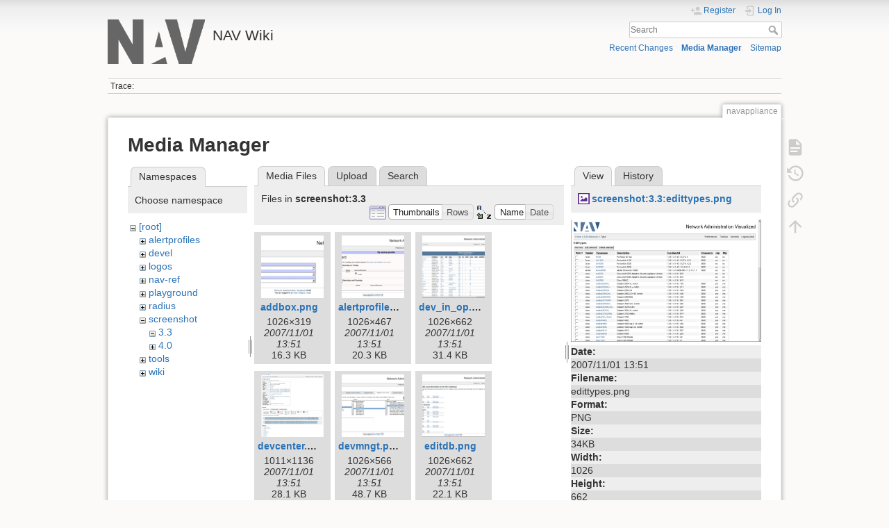

--- FILE ---
content_type: text/html; charset=utf-8
request_url: https://nav.uninett.no/wiki/navappliance?ns=screenshot%3A3.3&tab_files=files&do=media&tab_details=view&image=screenshot%3A3.3%3Aedittypes.png
body_size: 5165
content:
<!DOCTYPE html>
<html lang="en" dir="ltr" class="no-js">
<head>
    <meta charset="utf-8" />
    <title>navappliance [NAV Wiki]</title>
    <meta name="generator" content="DokuWiki"/>
<meta name="theme-color" content="#008800"/>
<meta name="robots" content="noindex,nofollow"/>
<link rel="search" type="application/opensearchdescription+xml" href="/wiki/lib/exe/opensearch.php" title="NAV Wiki"/>
<link rel="start" href="/wiki/"/>
<link rel="contents" href="/wiki/navappliance?do=index" title="Sitemap"/>
<link rel="manifest" href="/wiki/lib/exe/manifest.php" crossorigin="use-credentials"/>
<link rel="alternate" type="application/rss+xml" title="Recent Changes" href="/wiki/feed.php"/>
<link rel="alternate" type="application/rss+xml" title="Current namespace" href="/wiki/feed.php?mode=list&amp;ns="/>
<link rel="alternate" type="text/html" title="Plain HTML" href="/wiki/_export/xhtml/navappliance"/>
<link rel="alternate" type="text/plain" title="Wiki Markup" href="/wiki/_export/raw/navappliance"/>
<link rel="stylesheet" href="/wiki/lib/exe/css.php?t=dokuwiki&amp;tseed=1ccdff23249036833da1d212572ed582"/>
<script >var NS='';var JSINFO = {"id":"navappliance","namespace":"","ACT":"media","useHeadingNavigation":0,"useHeadingContent":0};(function(H){H.className=H.className.replace(/\bno-js\b/,'js')})(document.documentElement);</script>
<script src="/wiki/lib/exe/jquery.php?tseed=8faf3dc90234d51a499f4f428a0eae43" defer="defer"></script>
<script src="/wiki/lib/exe/js.php?t=dokuwiki&amp;tseed=1ccdff23249036833da1d212572ed582" defer="defer"></script>
    <meta name="viewport" content="width=device-width,initial-scale=1" />
    <link rel="shortcut icon" href="/wiki/lib/tpl/dokuwiki/images/favicon.ico" />
<link rel="apple-touch-icon" href="/wiki/lib/tpl/dokuwiki/images/apple-touch-icon.png" />
    </head>

<body>
    <div id="dokuwiki__site"><div id="dokuwiki__top" class="site dokuwiki mode_media tpl_dokuwiki     ">

        
<!-- ********** HEADER ********** -->
<header id="dokuwiki__header"><div class="pad group">

    
    <div class="headings group">
        <ul class="a11y skip">
            <li><a href="#dokuwiki__content">skip to content</a></li>
        </ul>

        <h1 class="logo"><a href="/wiki/start"  accesskey="h" title="Home [h]"><img src="/wiki/_media/logo.png" width="219" height="100" alt="" /><span>NAV Wiki</span></a></h1>
            </div>

    <div class="tools group">
        <!-- USER TOOLS -->
                    <div id="dokuwiki__usertools">
                <h3 class="a11y">User Tools</h3>
                <ul>
                    <li class="action register"><a href="/wiki/navappliance?do=register" title="Register" rel="nofollow"><span>Register</span><svg xmlns="http://www.w3.org/2000/svg" width="24" height="24" viewBox="0 0 24 24"><path d="M15 14c-2.67 0-8 1.33-8 4v2h16v-2c0-2.67-5.33-4-8-4m-9-4V7H4v3H1v2h3v3h2v-3h3v-2m6 2a4 4 0 0 0 4-4 4 4 0 0 0-4-4 4 4 0 0 0-4 4 4 4 0 0 0 4 4z"/></svg></a></li><li class="action login"><a href="/wiki/navappliance?do=login&amp;sectok=" title="Log In" rel="nofollow"><span>Log In</span><svg xmlns="http://www.w3.org/2000/svg" width="24" height="24" viewBox="0 0 24 24"><path d="M10 17.25V14H3v-4h7V6.75L15.25 12 10 17.25M8 2h9a2 2 0 0 1 2 2v16a2 2 0 0 1-2 2H8a2 2 0 0 1-2-2v-4h2v4h9V4H8v4H6V4a2 2 0 0 1 2-2z"/></svg></a></li>                </ul>
            </div>
        
        <!-- SITE TOOLS -->
        <div id="dokuwiki__sitetools">
            <h3 class="a11y">Site Tools</h3>
            <form action="/wiki/start" method="get" role="search" class="search doku_form" id="dw__search" accept-charset="utf-8"><input type="hidden" name="do" value="search" /><input type="hidden" name="id" value="navappliance" /><div class="no"><input name="q" type="text" class="edit" title="[F]" accesskey="f" placeholder="Search" autocomplete="on" id="qsearch__in" value="" /><button value="1" type="submit" title="Search">Search</button><div id="qsearch__out" class="ajax_qsearch JSpopup"></div></div></form>            <div class="mobileTools">
                <form action="/wiki/doku.php" method="get" accept-charset="utf-8"><div class="no"><input type="hidden" name="id" value="navappliance" /><select name="do" class="edit quickselect" title="Tools"><option value="">Tools</option><optgroup label="Page Tools"><option value="">Show page</option><option value="revisions">Old revisions</option><option value="backlink">Backlinks</option></optgroup><optgroup label="Site Tools"><option value="recent">Recent Changes</option><option value="media">Media Manager</option><option value="index">Sitemap</option></optgroup><optgroup label="User Tools"><option value="register">Register</option><option value="login">Log In</option></optgroup></select><button type="submit">&gt;</button></div></form>            </div>
            <ul>
                <li class="action recent"><a href="/wiki/navappliance?do=recent" title="Recent Changes [r]" rel="nofollow" accesskey="r">Recent Changes</a></li><li class="action media"><a href="/wiki/navappliance?do=media&amp;ns=0" title="Media Manager" rel="nofollow">Media Manager</a></li><li class="action index"><a href="/wiki/navappliance?do=index" title="Sitemap [x]" rel="nofollow" accesskey="x">Sitemap</a></li>            </ul>
        </div>

    </div>

    <!-- BREADCRUMBS -->
            <div class="breadcrumbs">
                                        <div class="trace"><span class="bchead">Trace:</span></div>
                    </div>
    
    <hr class="a11y" />
</div></header><!-- /header -->

        <div class="wrapper group">

            
            <!-- ********** CONTENT ********** -->
            <main id="dokuwiki__content"><div class="pad group">
                
                <div class="pageId"><span>navappliance</span></div>

                <div class="page group">
                                                            <!-- wikipage start -->
                    <div id="mediamanager__page">
<h1>Media Manager</h1>
<div class="panel namespaces">
<h2>Namespaces</h2>
<div class="panelHeader">Choose namespace</div>
<div class="panelContent" id="media__tree">

<ul class="idx">
<li class="media level0 open"><img src="/wiki/lib/images/minus.gif" alt="−" /><div class="li"><a href="/wiki/navappliance?ns=&amp;tab_files=files&amp;do=media&amp;tab_details=view&amp;image=screenshot%3A3.3%3Aedittypes.png" class="idx_dir">[root]</a></div>
<ul class="idx">
<li class="media level1 closed"><img src="/wiki/lib/images/plus.gif" alt="+" /><div class="li"><a href="/wiki/navappliance?ns=alertprofiles&amp;tab_files=files&amp;do=media&amp;tab_details=view&amp;image=screenshot%3A3.3%3Aedittypes.png" class="idx_dir">alertprofiles</a></div></li>
<li class="media level1 closed"><img src="/wiki/lib/images/plus.gif" alt="+" /><div class="li"><a href="/wiki/navappliance?ns=devel&amp;tab_files=files&amp;do=media&amp;tab_details=view&amp;image=screenshot%3A3.3%3Aedittypes.png" class="idx_dir">devel</a></div></li>
<li class="media level1 closed"><img src="/wiki/lib/images/plus.gif" alt="+" /><div class="li"><a href="/wiki/navappliance?ns=logos&amp;tab_files=files&amp;do=media&amp;tab_details=view&amp;image=screenshot%3A3.3%3Aedittypes.png" class="idx_dir">logos</a></div></li>
<li class="media level1 closed"><img src="/wiki/lib/images/plus.gif" alt="+" /><div class="li"><a href="/wiki/navappliance?ns=nav-ref&amp;tab_files=files&amp;do=media&amp;tab_details=view&amp;image=screenshot%3A3.3%3Aedittypes.png" class="idx_dir">nav-ref</a></div></li>
<li class="media level1 closed"><img src="/wiki/lib/images/plus.gif" alt="+" /><div class="li"><a href="/wiki/navappliance?ns=playground&amp;tab_files=files&amp;do=media&amp;tab_details=view&amp;image=screenshot%3A3.3%3Aedittypes.png" class="idx_dir">playground</a></div></li>
<li class="media level1 closed"><img src="/wiki/lib/images/plus.gif" alt="+" /><div class="li"><a href="/wiki/navappliance?ns=radius&amp;tab_files=files&amp;do=media&amp;tab_details=view&amp;image=screenshot%3A3.3%3Aedittypes.png" class="idx_dir">radius</a></div></li>
<li class="media level1 open"><img src="/wiki/lib/images/minus.gif" alt="−" /><div class="li"><a href="/wiki/navappliance?ns=screenshot&amp;tab_files=files&amp;do=media&amp;tab_details=view&amp;image=screenshot%3A3.3%3Aedittypes.png" class="idx_dir">screenshot</a></div>
<ul class="idx">
<li class="media level2 open"><img src="/wiki/lib/images/minus.gif" alt="−" /><div class="li"><a href="/wiki/navappliance?ns=screenshot%3A3.3&amp;tab_files=files&amp;do=media&amp;tab_details=view&amp;image=screenshot%3A3.3%3Aedittypes.png" class="idx_dir">3.3</a></div></li>
<li class="media level2 closed"><img src="/wiki/lib/images/plus.gif" alt="+" /><div class="li"><a href="/wiki/navappliance?ns=screenshot%3A4.0&amp;tab_files=files&amp;do=media&amp;tab_details=view&amp;image=screenshot%3A3.3%3Aedittypes.png" class="idx_dir">4.0</a></div></li>
</ul>
</li>
<li class="media level1 closed"><img src="/wiki/lib/images/plus.gif" alt="+" /><div class="li"><a href="/wiki/navappliance?ns=tools&amp;tab_files=files&amp;do=media&amp;tab_details=view&amp;image=screenshot%3A3.3%3Aedittypes.png" class="idx_dir">tools</a></div></li>
<li class="media level1 closed"><img src="/wiki/lib/images/plus.gif" alt="+" /><div class="li"><a href="/wiki/navappliance?ns=wiki&amp;tab_files=files&amp;do=media&amp;tab_details=view&amp;image=screenshot%3A3.3%3Aedittypes.png" class="idx_dir">wiki</a></div></li>
</ul></li>
</ul>
</div>
</div>
<div class="panel filelist">
<h2 class="a11y">Media Files</h2>
<ul class="tabs">
<li><strong>Media Files</strong></li>
<li><a href="/wiki/navappliance?tab_files=upload&amp;do=media&amp;tab_details=view&amp;image=screenshot%3A3.3%3Aedittypes.png&amp;ns=screenshot%3A3.3">Upload</a></li>
<li><a href="/wiki/navappliance?tab_files=search&amp;do=media&amp;tab_details=view&amp;image=screenshot%3A3.3%3Aedittypes.png&amp;ns=screenshot%3A3.3">Search</a></li>
</ul>
<div class="panelHeader">
<h3>Files in <strong>screenshot:3.3</strong></h3>
<form method="get" action="/wiki/navappliance" class="options doku_form" accept-charset="utf-8"><input type="hidden" name="sectok" value="" /><input type="hidden" name="do" value="media" /><input type="hidden" name="tab_files" value="files" /><input type="hidden" name="tab_details" value="view" /><input type="hidden" name="image" value="screenshot:3.3:edittypes.png" /><input type="hidden" name="ns" value="screenshot:3.3" /><div class="no"><ul>
<li class="listType"><label for="listType__thumbs" class="thumbs">
<input name="list_dwmedia" type="radio" value="thumbs" id="listType__thumbs" class="thumbs" checked="checked" />
<span>Thumbnails</span>
</label><label for="listType__rows" class="rows">
<input name="list_dwmedia" type="radio" value="rows" id="listType__rows" class="rows" />
<span>Rows</span>
</label></li>
<li class="sortBy"><label for="sortBy__name" class="name">
<input name="sort_dwmedia" type="radio" value="name" id="sortBy__name" class="name" checked="checked" />
<span>Name</span>
</label><label for="sortBy__date" class="date">
<input name="sort_dwmedia" type="radio" value="date" id="sortBy__date" class="date" />
<span>Date</span>
</label></li>
<li><button value="1" type="submit">Apply</button></li>
</ul>
</div></form></div>
<div class="panelContent">
<ul class="thumbs"><li><dl title="addbox.png"><dt><a id="l_:screenshot:3.3:addbox.png" class="image thumb" href="/wiki/navappliance?image=screenshot%3A3.3%3Aaddbox.png&amp;ns=screenshot%3A3.3&amp;tab_details=view&amp;do=media&amp;tab_files=files"><img src="/wiki/_media/screenshot:3.3:addbox.png?w=90&amp;h=90&amp;tok=04c336" alt="addbox.png" loading="lazy" width="90" height="90" /></a></dt><dd class="name"><a href="/wiki/navappliance?image=screenshot%3A3.3%3Aaddbox.png&amp;ns=screenshot%3A3.3&amp;tab_details=view&amp;do=media&amp;tab_files=files" id="h_:screenshot:3.3:addbox.png">addbox.png</a></dd><dd class="size">1026&#215;319</dd><dd class="date">2007/11/01 13:51</dd><dd class="filesize">16.3 KB</dd></dl></li><li><dl title="alertprofiles.png"><dt><a id="l_:screenshot:3.3:alertprofiles.png" class="image thumb" href="/wiki/navappliance?image=screenshot%3A3.3%3Aalertprofiles.png&amp;ns=screenshot%3A3.3&amp;tab_details=view&amp;do=media&amp;tab_files=files"><img src="/wiki/_media/screenshot:3.3:alertprofiles.png?w=90&amp;h=90&amp;tok=d5cbfc" alt="alertprofiles.png" loading="lazy" width="90" height="90" /></a></dt><dd class="name"><a href="/wiki/navappliance?image=screenshot%3A3.3%3Aalertprofiles.png&amp;ns=screenshot%3A3.3&amp;tab_details=view&amp;do=media&amp;tab_files=files" id="h_:screenshot:3.3:alertprofiles.png">alertprofiles.png</a></dd><dd class="size">1026&#215;467</dd><dd class="date">2007/11/01 13:51</dd><dd class="filesize">20.3 KB</dd></dl></li><li><dl title="dev_in_op.png"><dt><a id="l_:screenshot:3.3:dev_in_op.png" class="image thumb" href="/wiki/navappliance?image=screenshot%3A3.3%3Adev_in_op.png&amp;ns=screenshot%3A3.3&amp;tab_details=view&amp;do=media&amp;tab_files=files"><img src="/wiki/_media/screenshot:3.3:dev_in_op.png?w=90&amp;h=90&amp;tok=c80135" alt="dev_in_op.png" loading="lazy" width="90" height="90" /></a></dt><dd class="name"><a href="/wiki/navappliance?image=screenshot%3A3.3%3Adev_in_op.png&amp;ns=screenshot%3A3.3&amp;tab_details=view&amp;do=media&amp;tab_files=files" id="h_:screenshot:3.3:dev_in_op.png">dev_in_op.png</a></dd><dd class="size">1026&#215;662</dd><dd class="date">2007/11/01 13:51</dd><dd class="filesize">31.4 KB</dd></dl></li><li><dl title="devcenter.png"><dt><a id="l_:screenshot:3.3:devcenter.png" class="image thumb" href="/wiki/navappliance?image=screenshot%3A3.3%3Adevcenter.png&amp;ns=screenshot%3A3.3&amp;tab_details=view&amp;do=media&amp;tab_files=files"><img src="/wiki/_media/screenshot:3.3:devcenter.png?w=90&amp;h=90&amp;tok=1665dc" alt="devcenter.png" loading="lazy" width="90" height="90" /></a></dt><dd class="name"><a href="/wiki/navappliance?image=screenshot%3A3.3%3Adevcenter.png&amp;ns=screenshot%3A3.3&amp;tab_details=view&amp;do=media&amp;tab_files=files" id="h_:screenshot:3.3:devcenter.png">devcenter.png</a></dd><dd class="size">1011&#215;1136</dd><dd class="date">2007/11/01 13:51</dd><dd class="filesize">28.1 KB</dd></dl></li><li><dl title="devmngt.png"><dt><a id="l_:screenshot:3.3:devmngt.png" class="image thumb" href="/wiki/navappliance?image=screenshot%3A3.3%3Adevmngt.png&amp;ns=screenshot%3A3.3&amp;tab_details=view&amp;do=media&amp;tab_files=files"><img src="/wiki/_media/screenshot:3.3:devmngt.png?w=90&amp;h=90&amp;tok=abe46d" alt="devmngt.png" loading="lazy" width="90" height="90" /></a></dt><dd class="name"><a href="/wiki/navappliance?image=screenshot%3A3.3%3Adevmngt.png&amp;ns=screenshot%3A3.3&amp;tab_details=view&amp;do=media&amp;tab_files=files" id="h_:screenshot:3.3:devmngt.png">devmngt.png</a></dd><dd class="size">1026&#215;566</dd><dd class="date">2007/11/01 13:51</dd><dd class="filesize">48.7 KB</dd></dl></li><li><dl title="editdb.png"><dt><a id="l_:screenshot:3.3:editdb.png" class="image thumb" href="/wiki/navappliance?image=screenshot%3A3.3%3Aeditdb.png&amp;ns=screenshot%3A3.3&amp;tab_details=view&amp;do=media&amp;tab_files=files"><img src="/wiki/_media/screenshot:3.3:editdb.png?w=90&amp;h=90&amp;tok=ade189" alt="editdb.png" loading="lazy" width="90" height="90" /></a></dt><dd class="name"><a href="/wiki/navappliance?image=screenshot%3A3.3%3Aeditdb.png&amp;ns=screenshot%3A3.3&amp;tab_details=view&amp;do=media&amp;tab_files=files" id="h_:screenshot:3.3:editdb.png">editdb.png</a></dd><dd class="size">1026&#215;662</dd><dd class="date">2007/11/01 13:51</dd><dd class="filesize">22.1 KB</dd></dl></li><li><dl title="edittypes.png"><dt><a id="l_:screenshot:3.3:edittypes.png" class="image thumb" href="/wiki/navappliance?image=screenshot%3A3.3%3Aedittypes.png&amp;ns=screenshot%3A3.3&amp;tab_details=view&amp;do=media&amp;tab_files=files"><img src="/wiki/_media/screenshot:3.3:edittypes.png?w=90&amp;h=90&amp;tok=d1cb29" alt="edittypes.png" loading="lazy" width="90" height="90" /></a></dt><dd class="name"><a href="/wiki/navappliance?image=screenshot%3A3.3%3Aedittypes.png&amp;ns=screenshot%3A3.3&amp;tab_details=view&amp;do=media&amp;tab_files=files" id="h_:screenshot:3.3:edittypes.png">edittypes.png</a></dd><dd class="size">1026&#215;662</dd><dd class="date">2007/11/01 13:51</dd><dd class="filesize">34.1 KB</dd></dl></li><li><dl title="equipmenttypes.png"><dt><a id="l_:screenshot:3.3:equipmenttypes.png" class="image thumb" href="/wiki/navappliance?image=screenshot%3A3.3%3Aequipmenttypes.png&amp;ns=screenshot%3A3.3&amp;tab_details=view&amp;do=media&amp;tab_files=files"><img src="/wiki/_media/screenshot:3.3:equipmenttypes.png?w=90&amp;h=90&amp;tok=e2902e" alt="equipmenttypes.png" loading="lazy" width="90" height="90" /></a></dt><dd class="name"><a href="/wiki/navappliance?image=screenshot%3A3.3%3Aequipmenttypes.png&amp;ns=screenshot%3A3.3&amp;tab_details=view&amp;do=media&amp;tab_files=files" id="h_:screenshot:3.3:equipmenttypes.png">equipmenttypes.png</a></dd><dd class="size">1026&#215;662</dd><dd class="date">2007/11/01 13:51</dd><dd class="filesize">27.1 KB</dd></dl></li><li><dl title="frontpage.png"><dt><a id="l_:screenshot:3.3:frontpage.png" class="image thumb" href="/wiki/navappliance?image=screenshot%3A3.3%3Afrontpage.png&amp;ns=screenshot%3A3.3&amp;tab_details=view&amp;do=media&amp;tab_files=files"><img src="/wiki/_media/screenshot:3.3:frontpage.png?w=90&amp;h=90&amp;tok=16c159" alt="frontpage.png" loading="lazy" width="90" height="90" /></a></dt><dd class="name"><a href="/wiki/navappliance?image=screenshot%3A3.3%3Afrontpage.png&amp;ns=screenshot%3A3.3&amp;tab_details=view&amp;do=media&amp;tab_files=files" id="h_:screenshot:3.3:frontpage.png">frontpage.png</a></dd><dd class="size">1026&#215;527</dd><dd class="date">2007/11/01 13:51</dd><dd class="filesize">21.7 KB</dd></dl></li><li><dl title="gwports.png"><dt><a id="l_:screenshot:3.3:gwports.png" class="image thumb" href="/wiki/navappliance?image=screenshot%3A3.3%3Agwports.png&amp;ns=screenshot%3A3.3&amp;tab_details=view&amp;do=media&amp;tab_files=files"><img src="/wiki/_media/screenshot:3.3:gwports.png?w=90&amp;h=90&amp;tok=910e22" alt="gwports.png" loading="lazy" width="90" height="90" /></a></dt><dd class="name"><a href="/wiki/navappliance?image=screenshot%3A3.3%3Agwports.png&amp;ns=screenshot%3A3.3&amp;tab_details=view&amp;do=media&amp;tab_files=files" id="h_:screenshot:3.3:gwports.png">gwports.png</a></dd><dd class="size">1026&#215;662</dd><dd class="date">2007/11/01 13:51</dd><dd class="filesize">27.1 KB</dd></dl></li><li><dl title="machinetracker.png"><dt><a id="l_:screenshot:3.3:machinetracker.png" class="image thumb" href="/wiki/navappliance?image=screenshot%3A3.3%3Amachinetracker.png&amp;ns=screenshot%3A3.3&amp;tab_details=view&amp;do=media&amp;tab_files=files"><img src="/wiki/_media/screenshot:3.3:machinetracker.png?w=90&amp;h=90&amp;tok=55db48" alt="machinetracker.png" loading="lazy" width="90" height="90" /></a></dt><dd class="name"><a href="/wiki/navappliance?image=screenshot%3A3.3%3Amachinetracker.png&amp;ns=screenshot%3A3.3&amp;tab_details=view&amp;do=media&amp;tab_files=files" id="h_:screenshot:3.3:machinetracker.png">machinetracker.png</a></dd><dd class="size">1026&#215;662</dd><dd class="date">2007/11/01 13:52</dd><dd class="filesize">33.6 KB</dd></dl></li><li><dl title="maintenance.png"><dt><a id="l_:screenshot:3.3:maintenance.png" class="image thumb" href="/wiki/navappliance?image=screenshot%3A3.3%3Amaintenance.png&amp;ns=screenshot%3A3.3&amp;tab_details=view&amp;do=media&amp;tab_files=files"><img src="/wiki/_media/screenshot:3.3:maintenance.png?w=90&amp;h=90&amp;tok=477b79" alt="maintenance.png" loading="lazy" width="90" height="90" /></a></dt><dd class="name"><a href="/wiki/navappliance?image=screenshot%3A3.3%3Amaintenance.png&amp;ns=screenshot%3A3.3&amp;tab_details=view&amp;do=media&amp;tab_files=files" id="h_:screenshot:3.3:maintenance.png">maintenance.png</a></dd><dd class="size">1026&#215;662</dd><dd class="date">2007/11/01 13:52</dd><dd class="filesize">19 KB</dd></dl></li><li><dl title="messages.png"><dt><a id="l_:screenshot:3.3:messages.png" class="image thumb" href="/wiki/navappliance?image=screenshot%3A3.3%3Amessages.png&amp;ns=screenshot%3A3.3&amp;tab_details=view&amp;do=media&amp;tab_files=files"><img src="/wiki/_media/screenshot:3.3:messages.png?w=90&amp;h=90&amp;tok=50e649" alt="messages.png" loading="lazy" width="90" height="90" /></a></dt><dd class="name"><a href="/wiki/navappliance?image=screenshot%3A3.3%3Amessages.png&amp;ns=screenshot%3A3.3&amp;tab_details=view&amp;do=media&amp;tab_files=files" id="h_:screenshot:3.3:messages.png">messages.png</a></dd><dd class="size">1026&#215;546</dd><dd class="date">2007/11/01 13:52</dd><dd class="filesize">17.9 KB</dd></dl></li><li><dl title="preferences.png"><dt><a id="l_:screenshot:3.3:preferences.png" class="image thumb" href="/wiki/navappliance?image=screenshot%3A3.3%3Apreferences.png&amp;ns=screenshot%3A3.3&amp;tab_details=view&amp;do=media&amp;tab_files=files"><img src="/wiki/_media/screenshot:3.3:preferences.png?w=90&amp;h=90&amp;tok=6ee44a" alt="preferences.png" loading="lazy" width="90" height="90" /></a></dt><dd class="name"><a href="/wiki/navappliance?image=screenshot%3A3.3%3Apreferences.png&amp;ns=screenshot%3A3.3&amp;tab_details=view&amp;do=media&amp;tab_files=files" id="h_:screenshot:3.3:preferences.png">preferences.png</a></dd><dd class="size">1026&#215;609</dd><dd class="date">2007/11/01 13:52</dd><dd class="filesize">47.2 KB</dd></dl></li><li><dl title="prefixmatrix.png"><dt><a id="l_:screenshot:3.3:prefixmatrix.png" class="image thumb" href="/wiki/navappliance?image=screenshot%3A3.3%3Aprefixmatrix.png&amp;ns=screenshot%3A3.3&amp;tab_details=view&amp;do=media&amp;tab_files=files"><img src="/wiki/_media/screenshot:3.3:prefixmatrix.png?w=90&amp;h=90&amp;tok=69a8da" alt="prefixmatrix.png" loading="lazy" width="90" height="90" /></a></dt><dd class="name"><a href="/wiki/navappliance?image=screenshot%3A3.3%3Aprefixmatrix.png&amp;ns=screenshot%3A3.3&amp;tab_details=view&amp;do=media&amp;tab_files=files" id="h_:screenshot:3.3:prefixmatrix.png">prefixmatrix.png</a></dd><dd class="size">1026&#215;662</dd><dd class="date">2007/11/01 13:52</dd><dd class="filesize">24.2 KB</dd></dl></li><li><dl title="status.png"><dt><a id="l_:screenshot:3.3:status.png" class="image thumb" href="/wiki/navappliance?image=screenshot%3A3.3%3Astatus.png&amp;ns=screenshot%3A3.3&amp;tab_details=view&amp;do=media&amp;tab_files=files"><img src="/wiki/_media/screenshot:3.3:status.png?w=90&amp;h=90&amp;tok=0c926c" alt="status.png" loading="lazy" width="90" height="90" /></a></dt><dd class="name"><a href="/wiki/navappliance?image=screenshot%3A3.3%3Astatus.png&amp;ns=screenshot%3A3.3&amp;tab_details=view&amp;do=media&amp;tab_files=files" id="h_:screenshot:3.3:status.png">status.png</a></dd><dd class="size">1026&#215;660</dd><dd class="date">2007/11/01 13:52</dd><dd class="filesize">32.8 KB</dd></dl></li><li><dl title="swports.png"><dt><a id="l_:screenshot:3.3:swports.png" class="image thumb" href="/wiki/navappliance?image=screenshot%3A3.3%3Aswports.png&amp;ns=screenshot%3A3.3&amp;tab_details=view&amp;do=media&amp;tab_files=files"><img src="/wiki/_media/screenshot:3.3:swports.png?w=90&amp;h=90&amp;tok=77021d" alt="swports.png" loading="lazy" width="90" height="90" /></a></dt><dd class="name"><a href="/wiki/navappliance?image=screenshot%3A3.3%3Aswports.png&amp;ns=screenshot%3A3.3&amp;tab_details=view&amp;do=media&amp;tab_files=files" id="h_:screenshot:3.3:swports.png">swports.png</a></dd><dd class="size">1026&#215;662</dd><dd class="date">2007/11/01 13:53</dd><dd class="filesize">32.3 KB</dd></dl></li><li><dl title="sysloganalyze.png"><dt><a id="l_:screenshot:3.3:sysloganalyze.png" class="image thumb" href="/wiki/navappliance?image=screenshot%3A3.3%3Asysloganalyze.png&amp;ns=screenshot%3A3.3&amp;tab_details=view&amp;do=media&amp;tab_files=files"><img src="/wiki/_media/screenshot:3.3:sysloganalyze.png?w=90&amp;h=90&amp;tok=cdc894" alt="sysloganalyze.png" loading="lazy" width="90" height="90" /></a></dt><dd class="name"><a href="/wiki/navappliance?image=screenshot%3A3.3%3Asysloganalyze.png&amp;ns=screenshot%3A3.3&amp;tab_details=view&amp;do=media&amp;tab_files=files" id="h_:screenshot:3.3:sysloganalyze.png">sysloganalyze.png</a></dd><dd class="size">1026&#215;419</dd><dd class="date">2007/11/01 13:53</dd><dd class="filesize">15.6 KB</dd></dl></li><li><dl title="toolbox.png"><dt><a id="l_:screenshot:3.3:toolbox.png" class="image thumb" href="/wiki/navappliance?image=screenshot%3A3.3%3Atoolbox.png&amp;ns=screenshot%3A3.3&amp;tab_details=view&amp;do=media&amp;tab_files=files"><img src="/wiki/_media/screenshot:3.3:toolbox.png?w=90&amp;h=90&amp;tok=5f41ea" alt="toolbox.png" loading="lazy" width="90" height="90" /></a></dt><dd class="name"><a href="/wiki/navappliance?image=screenshot%3A3.3%3Atoolbox.png&amp;ns=screenshot%3A3.3&amp;tab_details=view&amp;do=media&amp;tab_files=files" id="h_:screenshot:3.3:toolbox.png">toolbox.png</a></dd><dd class="size">1026&#215;660</dd><dd class="date">2007/11/01 13:53</dd><dd class="filesize">65 KB</dd></dl></li></ul>
</div>
</div>
<div class="panel file">
<h2 class="a11y">File</h2>
<ul class="tabs">
<li><strong>View</strong></li>
<li><a href="/wiki/navappliance?tab_details=history&amp;do=media&amp;tab_files=files&amp;image=screenshot%3A3.3%3Aedittypes.png&amp;ns=screenshot%3A3.3">History</a></li>
</ul>
<div class="panelHeader"><h3><strong><a href="/wiki/_media/screenshot:3.3:edittypes.png" class="select mediafile mf_png" title="View original file">screenshot:3.3:edittypes.png</a></strong></h3></div>
<div class="panelContent">
<div class="image"><a href="/wiki/_media/screenshot:3.3:edittypes.png?t=1193925097&amp;w=500&amp;h=322&amp;tok=7b97f8" target="_blank" title="View original file"><img src="/wiki/_media/screenshot:3.3:edittypes.png?t=1193925097&amp;w=500&amp;h=322&amp;tok=7b97f8" alt="" style="max-width: 500px;" /></a></div><ul class="actions"></ul><dl>
<dt>Date:</dt><dd>2007/11/01 13:51</dd>
<dt>Filename:</dt><dd>edittypes.png</dd>
<dt>Format:</dt><dd>PNG</dd>
<dt>Size:</dt><dd>34KB</dd>
<dt>Width:</dt><dd>1026</dd>
<dt>Height:</dt><dd>662</dd>
</dl>
<dl>
<dt>References for:</dt><dd>Nothing was found.</dd></dl>
</div>
</div>
</div>
                    <!-- wikipage stop -->
                                    </div>

                <div class="docInfo"><bdi>navappliance.txt</bdi> · Last modified: <time datetime="2018-12-11T07:44:25+0000">2018/12/11 07:44</time> by <bdi>morten</bdi></div>

                
                <hr class="a11y" />
            </div></main><!-- /content -->

            <!-- PAGE ACTIONS -->
            <nav id="dokuwiki__pagetools" aria-labelledby="dokuwiki__pagetools__heading">
                <h3 class="a11y" id="dokuwiki__pagetools__heading">Page Tools</h3>
                <div class="tools">
                    <ul>
                        <li class="show"><a href="/wiki/navappliance?do=" title="Show page [v]" rel="nofollow" accesskey="v"><span>Show page</span><svg xmlns="http://www.w3.org/2000/svg" width="24" height="24" viewBox="0 0 24 24"><path d="M13 9h5.5L13 3.5V9M6 2h8l6 6v12a2 2 0 0 1-2 2H6a2 2 0 0 1-2-2V4c0-1.11.89-2 2-2m9 16v-2H6v2h9m3-4v-2H6v2h12z"/></svg></a></li><li class="revs"><a href="/wiki/navappliance?do=revisions" title="Old revisions [o]" rel="nofollow" accesskey="o"><span>Old revisions</span><svg xmlns="http://www.w3.org/2000/svg" width="24" height="24" viewBox="0 0 24 24"><path d="M11 7v5.11l4.71 2.79.79-1.28-4-2.37V7m0-5C8.97 2 5.91 3.92 4.27 6.77L2 4.5V11h6.5L5.75 8.25C6.96 5.73 9.5 4 12.5 4a7.5 7.5 0 0 1 7.5 7.5 7.5 7.5 0 0 1-7.5 7.5c-3.27 0-6.03-2.09-7.06-5h-2.1c1.1 4.03 4.77 7 9.16 7 5.24 0 9.5-4.25 9.5-9.5A9.5 9.5 0 0 0 12.5 2z"/></svg></a></li><li class="backlink"><a href="/wiki/navappliance?do=backlink" title="Backlinks" rel="nofollow"><span>Backlinks</span><svg xmlns="http://www.w3.org/2000/svg" width="24" height="24" viewBox="0 0 24 24"><path d="M10.59 13.41c.41.39.41 1.03 0 1.42-.39.39-1.03.39-1.42 0a5.003 5.003 0 0 1 0-7.07l3.54-3.54a5.003 5.003 0 0 1 7.07 0 5.003 5.003 0 0 1 0 7.07l-1.49 1.49c.01-.82-.12-1.64-.4-2.42l.47-.48a2.982 2.982 0 0 0 0-4.24 2.982 2.982 0 0 0-4.24 0l-3.53 3.53a2.982 2.982 0 0 0 0 4.24m2.82-4.24c.39-.39 1.03-.39 1.42 0a5.003 5.003 0 0 1 0 7.07l-3.54 3.54a5.003 5.003 0 0 1-7.07 0 5.003 5.003 0 0 1 0-7.07l1.49-1.49c-.01.82.12 1.64.4 2.43l-.47.47a2.982 2.982 0 0 0 0 4.24 2.982 2.982 0 0 0 4.24 0l3.53-3.53a2.982 2.982 0 0 0 0-4.24.973.973 0 0 1 0-1.42z"/></svg></a></li><li class="top"><a href="#dokuwiki__top" title="Back to top [t]" rel="nofollow" accesskey="t"><span>Back to top</span><svg xmlns="http://www.w3.org/2000/svg" width="24" height="24" viewBox="0 0 24 24"><path d="M13 20h-2V8l-5.5 5.5-1.42-1.42L12 4.16l7.92 7.92-1.42 1.42L13 8v12z"/></svg></a></li>                    </ul>
                </div>
            </nav>
        </div><!-- /wrapper -->

        
<!-- ********** FOOTER ********** -->
<footer id="dokuwiki__footer"><div class="pad">
    
    <div class="buttons">
                <a href="https://www.dokuwiki.org/donate" title="Donate" ><img
            src="/wiki/lib/tpl/dokuwiki/images/button-donate.gif" width="80" height="15" alt="Donate" /></a>
        <a href="https://php.net" title="Powered by PHP" ><img
            src="/wiki/lib/tpl/dokuwiki/images/button-php.gif" width="80" height="15" alt="Powered by PHP" /></a>
        <a href="//validator.w3.org/check/referer" title="Valid HTML5" ><img
            src="/wiki/lib/tpl/dokuwiki/images/button-html5.png" width="80" height="15" alt="Valid HTML5" /></a>
        <a href="//jigsaw.w3.org/css-validator/check/referer?profile=css3" title="Valid CSS" ><img
            src="/wiki/lib/tpl/dokuwiki/images/button-css.png" width="80" height="15" alt="Valid CSS" /></a>
        <a href="https://dokuwiki.org/" title="Driven by DokuWiki" ><img
            src="/wiki/lib/tpl/dokuwiki/images/button-dw.png" width="80" height="15"
            alt="Driven by DokuWiki" /></a>
    </div>

    </div></footer><!-- /footer -->
    </div></div><!-- /site -->

    <div class="no"><img src="/wiki/lib/exe/taskrunner.php?id=navappliance&amp;1764898048" width="2" height="1" alt="" /></div>
    <div id="screen__mode" class="no"></div></body>
</html>
